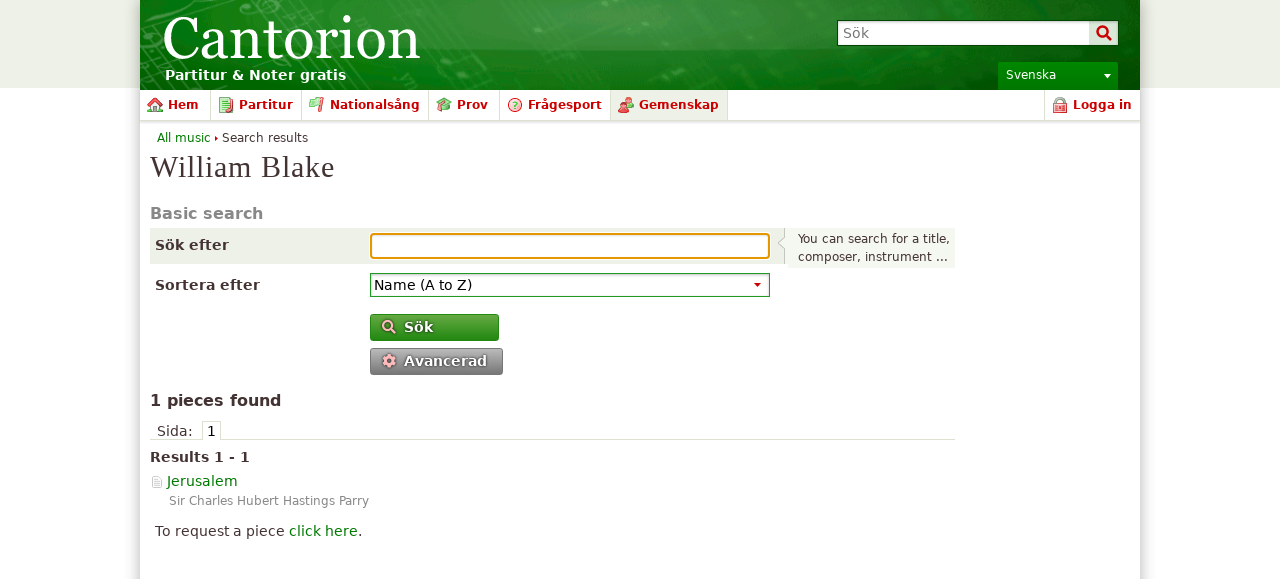

--- FILE ---
content_type: text/html; charset=utf-8
request_url: https://www.google.com/recaptcha/api2/aframe
body_size: 263
content:
<!DOCTYPE HTML><html><head><meta http-equiv="content-type" content="text/html; charset=UTF-8"></head><body><script nonce="wENEcrwT4rydcD2oir6aSg">/** Anti-fraud and anti-abuse applications only. See google.com/recaptcha */ try{var clients={'sodar':'https://pagead2.googlesyndication.com/pagead/sodar?'};window.addEventListener("message",function(a){try{if(a.source===window.parent){var b=JSON.parse(a.data);var c=clients[b['id']];if(c){var d=document.createElement('img');d.src=c+b['params']+'&rc='+(localStorage.getItem("rc::a")?sessionStorage.getItem("rc::b"):"");window.document.body.appendChild(d);sessionStorage.setItem("rc::e",parseInt(sessionStorage.getItem("rc::e")||0)+1);localStorage.setItem("rc::h",'1769529301448');}}}catch(b){}});window.parent.postMessage("_grecaptcha_ready", "*");}catch(b){}</script></body></html>